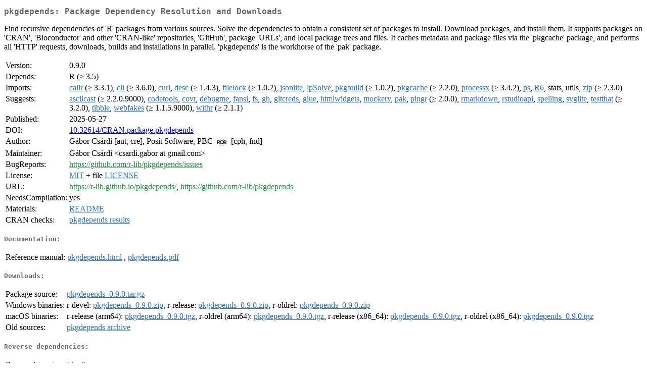

--- FILE ---
content_type: text/html; charset=UTF-8
request_url: https://cran.opencpu.org/web/packages/pkgdepends/index.html
body_size: 2297
content:
<!DOCTYPE html>
<html>
<head>
<title>CRAN: Package pkgdepends</title>
<link rel="canonical" href="https://CRAN.R-project.org/package=pkgdepends"/>
<link rel="stylesheet" type="text/css" href="../../CRAN_web.css" />
<meta http-equiv="Content-Type" content="text/html; charset=utf-8" />
<meta name="viewport" content="width=device-width, initial-scale=1.0, user-scalable=yes"/>
<meta name="citation_title" content="Package Dependency Resolution and Downloads [R package pkgdepends version 0.9.0]" />
<meta name="citation_author" content="Gábor Csárdi" />
<meta name="citation_publication_date" content="2025-05-27" />
<meta name="citation_public_url" content="https://CRAN.R-project.org/package=pkgdepends" />
<meta name="DC.identifier" content="https://CRAN.R-project.org/package=pkgdepends" />
<meta name="DC.publisher" content="Comprehensive R Archive Network (CRAN)" />
<meta name="twitter:card" content="summary" />
<meta property="og:title" content="pkgdepends: Package Dependency Resolution and Downloads" />
<meta property="og:description" content="Find recursive dependencies of 'R' packages from various sources. Solve the dependencies to obtain a consistent set of packages to install. Download packages, and install them. It supports packages on 'CRAN', 'Bioconductor' and other 'CRAN-like' repositories, 'GitHub', package 'URLs', and local package trees and files. It caches metadata and package files via the 'pkgcache' package, and performs all 'HTTP' requests, downloads, builds and installations in parallel. 'pkgdepends' is the workhorse of the 'pak' package." />
<meta property="og:image" content="https://CRAN.R-project.org/CRANlogo.png" />
<meta property="og:type" content="website" />
<meta property="og:url" content="https://CRAN.R-project.org/package=pkgdepends" />
<style type="text/css">
  table td { vertical-align: top; }
</style>
</head>
<body>
<div class="container">
<h2>pkgdepends: Package Dependency Resolution and Downloads</h2>
<p>Find recursive dependencies of 'R' packages from various
    sources. Solve the dependencies to obtain a consistent set of packages
    to install. Download packages, and install them. It supports packages
    on 'CRAN', 'Bioconductor' and other 'CRAN-like' repositories,
    'GitHub', package 'URLs', and local package trees and files. It caches
    metadata and package files via the 'pkgcache' package, and performs
    all 'HTTP' requests, downloads, builds and installations in parallel.
    'pkgdepends' is the workhorse of the 'pak' package.</p>
<table>
<tr>
<td>Version:</td>
<td>0.9.0</td>
</tr>
<tr>
<td>Depends:</td>
<td>R (&ge; 3.5)</td>
</tr>
<tr>
<td>Imports:</td>
<td><a href="../callr/index.html"><span class="CRAN">callr</span></a> (&ge; 3.3.1), <a href="../cli/index.html"><span class="CRAN">cli</span></a> (&ge; 3.6.0), <a href="../curl/index.html"><span class="CRAN">curl</span></a>, <a href="../desc/index.html"><span class="CRAN">desc</span></a> (&ge; 1.4.3), <a href="../filelock/index.html"><span class="CRAN">filelock</span></a> (&ge; 1.0.2), <a href="../jsonlite/index.html"><span class="CRAN">jsonlite</span></a>, <a href="../lpSolve/index.html"><span class="CRAN">lpSolve</span></a>, <a href="../pkgbuild/index.html"><span class="CRAN">pkgbuild</span></a> (&ge; 1.0.2), <a href="../pkgcache/index.html"><span class="CRAN">pkgcache</span></a> (&ge; 2.2.0), <a href="../processx/index.html"><span class="CRAN">processx</span></a> (&ge; 3.4.2), <a href="../ps/index.html"><span class="CRAN">ps</span></a>, <a href="../R6/index.html"><span class="CRAN">R6</span></a>, stats, utils, <a href="../zip/index.html"><span class="CRAN">zip</span></a> (&ge; 2.3.0)</td>
</tr>
<tr>
<td>Suggests:</td>
<td><a href="../asciicast/index.html"><span class="CRAN">asciicast</span></a> (&ge; 2.2.0.9000), <a href="../codetools/index.html"><span class="CRAN">codetools</span></a>, <a href="../covr/index.html"><span class="CRAN">covr</span></a>, <a href="../debugme/index.html"><span class="CRAN">debugme</span></a>, <a href="../fansi/index.html"><span class="CRAN">fansi</span></a>, <a href="../fs/index.html"><span class="CRAN">fs</span></a>, <a href="../gh/index.html"><span class="CRAN">gh</span></a>, <a href="../gitcreds/index.html"><span class="CRAN">gitcreds</span></a>, <a href="../glue/index.html"><span class="CRAN">glue</span></a>, <a href="../htmlwidgets/index.html"><span class="CRAN">htmlwidgets</span></a>, <a href="../mockery/index.html"><span class="CRAN">mockery</span></a>, <a href="../pak/index.html"><span class="CRAN">pak</span></a>, <a href="../pingr/index.html"><span class="CRAN">pingr</span></a> (&ge;
2.0.0), <a href="../rmarkdown/index.html"><span class="CRAN">rmarkdown</span></a>, <a href="../rstudioapi/index.html"><span class="CRAN">rstudioapi</span></a>, <a href="../spelling/index.html"><span class="CRAN">spelling</span></a>, <a href="../svglite/index.html"><span class="CRAN">svglite</span></a>, <a href="../testthat/index.html"><span class="CRAN">testthat</span></a> (&ge;
3.2.0), <a href="../tibble/index.html"><span class="CRAN">tibble</span></a>, <a href="../webfakes/index.html"><span class="CRAN">webfakes</span></a> (&ge; 1.1.5.9000), <a href="../withr/index.html"><span class="CRAN">withr</span></a> (&ge; 2.1.1)</td>
</tr>
<tr>
<td>Published:</td>
<td>2025-05-27</td>
</tr>
<tr>
<td>DOI:</td>
<td><a href="https://doi.org/10.32614/CRAN.package.pkgdepends">10.32614/CRAN.package.pkgdepends</a></td>
</tr>
<tr>
<td>Author:</td>
<td>Gábor Csárdi [aut, cre],
  Posit Software, PBC <a href="https://ror.org/03wc8by49" target="_top"><img alt="ROR ID" src="../../ror.svg" style="width:20px; height:20px; margin-left:4px; margin-right:4px; vertical-align:middle" /></a> [cph,
    fnd]</td>
</tr>
<tr>
<td>Maintainer:</td>
<td>Gábor Csárdi  &#x3c;&#x63;&#x73;&#x61;&#x72;&#x64;&#x69;&#x2e;&#x67;&#x61;&#x62;&#x6f;&#x72;&#x20;&#x61;&#x74;&#x20;&#x67;&#x6d;&#x61;&#x69;&#x6c;&#x2e;&#x63;&#x6f;&#x6d;&#x3e;</td>
</tr>
<tr>
<td>BugReports:</td>
<td><a href="https://github.com/r-lib/pkgdepends/issues" target="_top"><span class="GitHub">https://github.com/r-lib/pkgdepends/issues</span></a></td>
</tr>
<tr>
<td>License:</td>
<td><a href="../../licenses/MIT"><span class="CRAN">MIT</span></a> + file <a href="LICENSE"><span class="CRAN">LICENSE</span></a></td>
</tr>
<tr>
<td>URL:</td>
<td><a href="https://r-lib.github.io/pkgdepends/" target="_top"><span class="GitHub">https://r-lib.github.io/pkgdepends/</span></a>,
<a href="https://github.com/r-lib/pkgdepends" target="_top"><span class="GitHub">https://github.com/r-lib/pkgdepends</span></a></td>
</tr>
<tr>
<td>NeedsCompilation:</td>
<td>yes</td>
</tr>
<tr>
<td>Materials:</td>
<td><a href="readme/README.html"><span class="CRAN">README</span></a> </td>
</tr>
<tr>
<td>CRAN&nbsp;checks:</td>
<td><a href="../../checks/check_results_pkgdepends.html"><span class="CRAN">pkgdepends results</span></a></td>
</tr>
</table>
<h4>Documentation:</h4>
<table>
<tr>
<td>Reference&nbsp;manual:</td>
<td>
 <a href="refman/pkgdepends.html"><span class="CRAN">pkgdepends.html</span></a> ,  <a href="pkgdepends.pdf"><span class="CRAN">pkgdepends.pdf</span></a> 
</td>
</tr>
</table>
<h4>Downloads:</h4>
<table>
<tr>
<td> Package&nbsp;source: </td>
<td> <a href="../../../src/contrib/pkgdepends_0.9.0.tar.gz"> <span class="CRAN"> pkgdepends_0.9.0.tar.gz </span> </a> </td>
</tr>
<tr>
<td> Windows&nbsp;binaries: </td>
<td> r-devel: <a href="../../../bin/windows/contrib/4.6/pkgdepends_0.9.0.zip"><span class="CRAN">pkgdepends_0.9.0.zip</span></a>, r-release: <a href="../../../bin/windows/contrib/4.5/pkgdepends_0.9.0.zip"><span class="CRAN">pkgdepends_0.9.0.zip</span></a>, r-oldrel: <a href="../../../bin/windows/contrib/4.4/pkgdepends_0.9.0.zip"><span class="CRAN">pkgdepends_0.9.0.zip</span></a> </td>
</tr>
<tr>
<td> macOS&nbsp;binaries: </td>
<td> r-release (arm64): <a href="../../../bin/macosx/big-sur-arm64/contrib/4.5/pkgdepends_0.9.0.tgz"><span class="CRAN">pkgdepends_0.9.0.tgz</span></a>, r-oldrel (arm64): <a href="../../../bin/macosx/big-sur-arm64/contrib/4.4/pkgdepends_0.9.0.tgz"><span class="CRAN">pkgdepends_0.9.0.tgz</span></a>, r-release (x86_64): <a href="../../../bin/macosx/big-sur-x86_64/contrib/4.5/pkgdepends_0.9.0.tgz"><span class="CRAN">pkgdepends_0.9.0.tgz</span></a>, r-oldrel (x86_64): <a href="../../../bin/macosx/big-sur-x86_64/contrib/4.4/pkgdepends_0.9.0.tgz"><span class="CRAN">pkgdepends_0.9.0.tgz</span></a> </td>
</tr>
<tr>
<td> Old&nbsp;sources: </td>
<td> <a href="https://CRAN.R-project.org/src/contrib/Archive/pkgdepends"> <span class="CRAN"> pkgdepends archive </span> </a> </td>
</tr>
</table>
<h4>Reverse dependencies:</h4>
<table>
<tr>
<td>Reverse&nbsp;imports:</td>
<td><a href="../shinylive/index.html"><span class="CRAN">shinylive</span></a></td>
</tr>
<tr>
<td>Reverse&nbsp;suggests:</td>
<td><a href="../pak/index.html"><span class="CRAN">pak</span></a></td>
</tr>
</table>
<h4>Linking:</h4>
<p>Please use the canonical form
<a href="https://CRAN.R-project.org/package=pkgdepends"><span class="CRAN"><samp>https://CRAN.R-project.org/package=pkgdepends</samp></span></a>
to link to this page.</p>
</div>
<script defer src="https://static.cloudflareinsights.com/beacon.min.js/vcd15cbe7772f49c399c6a5babf22c1241717689176015" integrity="sha512-ZpsOmlRQV6y907TI0dKBHq9Md29nnaEIPlkf84rnaERnq6zvWvPUqr2ft8M1aS28oN72PdrCzSjY4U6VaAw1EQ==" data-cf-beacon='{"version":"2024.11.0","token":"af5914dabab742738ee05c2ff612844f","r":1,"server_timing":{"name":{"cfCacheStatus":true,"cfEdge":true,"cfExtPri":true,"cfL4":true,"cfOrigin":true,"cfSpeedBrain":true},"location_startswith":null}}' crossorigin="anonymous"></script>
</body>
</html>
